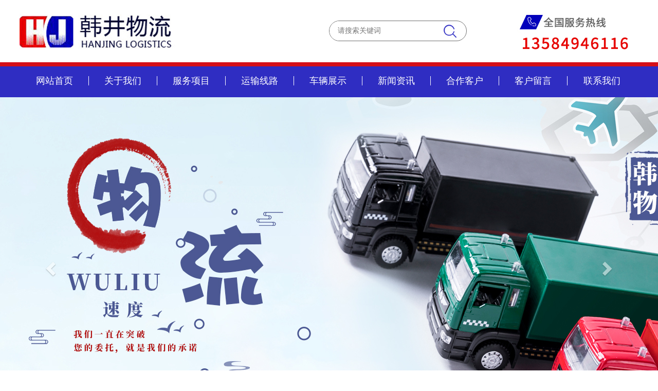

--- FILE ---
content_type: text/html; Charset=utf-8
request_url: http://szhjwl.com/proshow_2.html
body_size: 7266
content:
<!DOCTYPE html>
<html lang="en">
<head>
	<meta charset="UTF-8">
<meta name="Keywords" content="苏州韩井物流有限公司" />
<meta name="Description" content="苏州韩井物流有限公司" />
<title>苏州韩井物流有限公司</title>
 <link href="Images/Sdcms.Css" rel="stylesheet" type="text/css" />
      <script src="Js/Jquery.js" type="text/javascript"></script>
       <script>
        $(function(){
            $(".p14-left-nav-1-nav-one").hover(function(){
                $(this).find(".moreProduct").stop(true, true).slideDown();
            }, function(){
                $(this).find(".moreProduct").stop(true, true).slideUp();
            })
        })
    </script>
      
        <script>
(function(){
    var bp = document.createElement('script');
    var curProtocol = window.location.protocol.split(':')[0];
    if (curProtocol === 'https') {
        bp.src = 'https://zz.bdstatic.com/linksubmit/push.js';
    }
    else {
        bp.src = 'http://push.zhanzhang.baidu.com/push.js';
    }
    var s = document.getElementsByTagName("script")[0];
    s.parentNode.insertBefore(bp, s);
})();
</script>
    <link rel="stylesheet" type="text/css" href="lib/css/animate.css">
  	<link rel="stylesheet" type="text/css" href="lib/css/bootstrap.min.css">
  	<link rel="stylesheet" type="text/css" href="lib/css/font-awesome.min.css">
  	<link rel="stylesheet" type="text/css" href="css/index.css">
    <link rel="stylesheet" type="text/css" href="css/swiper.css">
</head>
<body>



<div class="tops">

    <div class="topsright">
          <form action="product.asp" method="get">
            <input type="text" name="key" placeholder="请搜索关键词" onFocus="this.value=''" onBlur="if(!value){value=defaultValue;}">
            <button></button>
        </form>
        
       
    </div>

</div>
    


<div class="top1">
    <div class="nav">
          <ul class="navs">
            <li><a href="index.html">网站首页</a>
               
            </li>
            <li><a href="about.html">关于我们</a>
             <div class="more">
                     
                <a href="about_2.html" title="公司简介">公司简介</a>
                
                <a href="about_45.html" title="执业资质">执业资质</a>
                
                </div></li>
            <li><a href="fw.html">服务项目</a>
             <div class="more">
                   
               <a href="fw_30.html" title="物流企业的含义与法律特征">物流企业的含义与法律特征</a>
                
               <a href="fw_32.html" title="公路运输">公路运输</a>
                
               <a href="fw_33.html" title="大件运输">大件运输</a>
                
               <a href="fw_34.html" title="货物仓储">货物仓储</a>
                
               <a href="fw_35.html" title="冷藏业务">冷藏业务</a>
                
               <a href="fw_36.html" title="危险品运输业务">危险品运输业务</a>
                
               <a href="fw_37.html" title="内陆沿海集装箱车辆运输业务">内陆沿海集装箱车辆运输业务</a>
                
               <a href="fw_38.html" title="专线业务">专线业务</a>
                
                </div></li>
            <li><a href="job.html">运输线路</a>
             <div class="more">
                   
                <a href="job_21.html" title="运输线路">运输线路</a>
                
                </div></li>
            <li><a href="product.html">车辆展示</a>
             <div class="more">
                  
             <a href="product-1.html" title="集装箱车">集装箱车</a>
                
             <a href="product-2.html" title="冷藏车">冷藏车</a>
                
             <a href="product-3.html" title="大件车">大件车</a>
                
             <a href="product-4.html" title="危险品车">危险品车</a>
                
             <a href="product-5.html" title="半挂车">半挂车</a>
                
             <a href="product-6.html" title="箱车">箱车</a>
                
             <a href="product-7.html" title="高栏车">高栏车</a>
                
             <a href="product-8.html" title="平板车">平板车</a>
                
                </div></li>
            <li><a href="news.html">新闻资讯</a>
             <div class="more">
                         
                <a href="News-1.html" title="专线资讯">专线资讯</a>
                
                </div></li>
            <li><a href="honor.html">合作客户</a></li>
            <li><a href="FeedBack.html">客户留言</a></li>
            <li><a href="contact.html">联系我们</a></li>
            
            
      

          </ul>

          <div class="clear"></div>
    </div>

    
</div>


        <!-- 轮播 -->
    <div id="myCarousel" class="carousel slide">


      <!-- 轮播（Carousel）指标 -->
<!--       <ol class="carousel-indicators carousel1">
      </ol> -->

      <!-- 轮播（Carousel）项目 -->
      <div class="carousel-inner">
      
           
				   <div class="item" style="background: url(image/images/2_02.jpg)center 0 no-repeat; height: 654px;">
        </div>
                  
				   <div class="item" style="background: url(/UpLoad/202006/2020062459858005.jpg)center 0 no-repeat; height: 654px;">
        </div>
                  
				   <div class="item" style="background: url(/UpLoad/202006/2020062461770337.jpg)center 0 no-repeat; height: 654px;">
        </div>
                   
                  
                  
       
                  
      
      </div>
      <!-- 轮播（Carousel）导航 -->
      <a style="background: none;" class="carousel-control left" href="#myCarousel" data-slide="prev"><span class="glyphicon glyphicon-chevron-left" aria-hidden="true"></span></a>
      <a style="background: none;" class="carousel-control right" href="#myCarousel" data-slide="next"><span class="glyphicon glyphicon-chevron-right" aria-hidden="true"></span></a>
    </div>






    <div class="blk-main">
        <div class="blk plc"> 
         <!-- HTML --> 
         <div class="p12-curmbs-1"> 
          <b> 您的位置: </b> 
          <a href="index.html"> 首页 </a> 
          <span> &gt; </span> 
           
           <i class=""> <a href="product-1.html">  集装箱车 </a> <span> &gt; </span> </i> 
           
          
           
         </div> 
          
          
        </div>

        <div class="clear"></div>

 <div class="clear"></div>


        <div class="blk-xs fl">
            <div class="p14-left-nav-1 blk">
                <div class="p14-left-nav-1-tit"> 
                  <h3> 车辆展示</h3> 
                </div>

                <div class="p14-left-nav-1-nav" navcrumbs>
                 
                
                
                    <div class="p14-left-nav-1-nav-one">
                        <h3><a title="集装箱车" href="product-1.html">集装箱车</a></h3>

                        <dl class="moreProduct">
                          
                        </dl>
                    </div>

                   	
                
                
                    <div class="p14-left-nav-1-nav-one">
                        <h3><a title="冷藏车" href="product-2.html">冷藏车</a></h3>

                        <dl class="moreProduct">
                          
                        </dl>
                    </div>

                   	
                
                
                    <div class="p14-left-nav-1-nav-one">
                        <h3><a title="大件车" href="product-3.html">大件车</a></h3>

                        <dl class="moreProduct">
                          
                        </dl>
                    </div>

                   	
                
                
                    <div class="p14-left-nav-1-nav-one">
                        <h3><a title="危险品车" href="product-4.html">危险品车</a></h3>

                        <dl class="moreProduct">
                          
                        </dl>
                    </div>

                   	
                
                
                    <div class="p14-left-nav-1-nav-one">
                        <h3><a title="半挂车" href="product-5.html">半挂车</a></h3>

                        <dl class="moreProduct">
                          
                        </dl>
                    </div>

                   	
                
                
                    <div class="p14-left-nav-1-nav-one">
                        <h3><a title="箱车" href="product-6.html">箱车</a></h3>

                        <dl class="moreProduct">
                          
                        </dl>
                    </div>

                   	
                
                
                    <div class="p14-left-nav-1-nav-one">
                        <h3><a title="高栏车" href="product-7.html">高栏车</a></h3>

                        <dl class="moreProduct">
                          
                        </dl>
                    </div>

                   	
                
                
                    <div class="p14-left-nav-1-nav-one">
                        <h3><a title="平板车" href="product-8.html">平板车</a></h3>

                        <dl class="moreProduct">
                          
                        </dl>
                    </div>

                   	



                </div>


                <div class="clear"></div>
            </div>


            <div class="cbgg-01 blk"> 
             <div class="tit">
         联系我们
              <i>Contact Us</i> 
             </div> 
             <div class="leftlx"> 
              <div class="dianh"> 
               <div class="dianhua">
                <div style="font-size:14px;line-height:25px;"><strong></strong><div style="color: rgb(51, 51, 51); font-family: " microsoft="" yahei="" tahoma="" verdana="" simsun="" font-size:="" 14px=""><strong></strong></div><p><strong></strong></p>苏州韩井物流有限公司<br />地址：苏州人民路与阳澄湖西路<br />　　　交叉口智海商务广场504<br />地址：苏州市金筑街588号<br />　　　（信息交易大楼B255室）<br />经理：刘光鑫<br />　　　0512-65806390<br />传真：0512-65861411<br />手机：15995406460<br />邮箱：lgx@sz-lcwl.com<br />投诉电话<br />联系人：连金财（总经理）<br />手 机：13584946116<br />电 话：0512-69223718&nbsp; &nbsp;&nbsp;<br />传 真：0512-65861411<br />邮 箱：lpk@sz-lcwl.com</div>
              </div> 
             </div> 
              
            </div>

        </div>

</div>


        <div class="blk-sm fr">
            
            <div class="detail">
                <div class="detailLeft">
                    <div class="magnifier" id="magnifier1">
                      <div class="magnifier-container">
                        <div class="images-cover"></div>
                        <!-- 当前图片显示容器 -->
                        <div class="move-view"></div>
                        <!-- 跟随鼠标移动的盒子 -->
                      </div>
                      <div class="magnifier-assembly">
                        <div class="magnifier-btn">
                          <span class="magnifier-btn-left">&lt;</span>
                          <span class="magnifier-btn-right">&gt;</span>
                        </div>
                        <!-- 按钮组 -->
                        <div class="magnifier-line">
                          <ul class="clearfix animation03">
                            
										 <li>
                              <div class="small-img">
                                <img src="/UpLoad/202006/2020061637594741.jpg" />
                              </div>
                            </li>
                                        
          
                            
                          </ul>
                        </div>
                        <!-- 缩略图 -->
                      </div>
                      <div class="magnifier-view"></div>
                      <!-- 经过放大的图片显示容器 -->
                    </div>
                </div>



                <div class="detailRight">
                    <h1>集装箱车</h1>
                    <div class="p1-pro-showcase-1-txt-t1">
                   
                    </div>


                </div>

            </div> 



            <div class="p14-prodcontent-1 blk">
                <h4 class="proh4tit">
                 车辆参数<i>/ Product parameter</i> 
                </h4>

                <div>
                  <img src="/UpLoad/202006/2020061637601365.jpg" alt="" />
                </div>


            </div><div class="news_pre">上一个：<a href="proshow_1.html" title="集装箱车">集装箱车</a>
			
            </div>
            <div>下一个：<a href="proshow_3.html" title="集装箱车">集装箱车</a>
			
            </div>











        </div>










    </div>




 <div class="bottom">
        <div class="bottoms">
            <div class="bottomsLeft">
                <div>
                    <span>苏州韩井物流有限公司</span>
                    <i></i>
                  <a href="index.html">网站首页</a>
                    <a href="about.html">关于我们</a>
                    <a href="product.html">车辆展示</a>
                    <a href="fw.html">服务项目</a>
                    <a href="job.html">运输路线</a>
                    <a href="news.html">新闻资讯</a>
                    <a href="FeedBack.html">客户留言</a>
                </div>

                <div>
                    <span>服务项目</span>
                    <i></i>
                    
                <a href="fw_30.html" title="物流企业的含义与法律特征">物流企业的含…</a>
                
                <a href="fw_32.html" title="公路运输">公路运输</a>
                
                <a href="fw_33.html" title="大件运输">大件运输</a>
                
                <a href="fw_34.html" title="货物仓储">货物仓储</a>
                
                <a href="fw_35.html" title="冷藏业务">冷藏业务</a>
                
                <a href="fw_36.html" title="危险品运输业务">危险品运输业…</a>
                
                <a href="fw_37.html" title="内陆沿海集装箱车辆运输业务">内陆沿海集装…</a>
                
                <a href="fw_38.html" title="专线业务">专线业务</a>
                
                </div>

            </div>



	
            <div class="bottomsCenter">
                <label><img src="image/7.png">0512-65806390</label>
                <div>
                    客服经理：刘光鑫 <br>
                    电话：0512-65861411 <br>
                    手机：15995406460， <br>
                    邮箱：lgx@sz-lcwl.com
                </div>
            </div>

            <div class="bottomsRight">
                <img src="image/8.png">
            </div>

        </div>
    </div>


    <div class="allbottom">
        版权所有：苏州韩井物流有限公司
            <a href="https://beian.miit.gov.cn" target="_blank">备案号：苏ICP备13027379号-1</a>
           <a href="http://www.jssdw.com/" target="_blank">技术支持：仕德伟科技</a>  <a href="https://beian.mps.gov.cn/#/query/webSearch?code=32050802012099"  rel="noreferrer" target="_blank"><img src="/11.jpg" alt=""> 苏公网安备32050802012099号</a>
    </div>







	<script type="text/javascript" src="lib/js/jquery.SuperSlide.2.1.1.js"></script>
	<script type="text/javascript" src="lib/js/bootstrap.min.js"></script>
  
    <script type="text/javascript" src="js/my.js"></script>

  <script type="text/javascript" src="js/swiper.js"></script>
<script src="js/wow.js"></script>
<script>
if (!(/msie [6|7|8|9]/i.test(navigator.userAgent))){
  new WOW().init();
};
</script>
<script type="text/javascript">
    $(".homeproLefts span").addClass("menu_head");
    $(".homeproLefts div").addClass("menu_body");
</script>

<script type="text/javascript">
$(document).ready(function(){

    $(".homeproLefts .menu_body:eq(0)").show();
    $(".homeproLefts span.menu_head").click(function(){
        $(this).addClass("current").next("div.menu_body").slideToggle(300).siblings("div.menu_body").slideUp("slow");
        $(this).siblings().removeClass("current");
    });
    
    // $("#secondpane .menu_body:eq(0)").show();
    // $("#secondpane h3.menu_head").mouseover(function(){
    //     $(this).addClass("current").next("div.menu_body").slideDown(500).siblings("div.menu_body").slideUp("slow");
    //     $(this).siblings().removeClass("current");
    // });
    
});
</script>
  <script>
        $(function(){
            $(".navs li").hover(function(){
                $(this).find(".more").stop(true, true).slideDown();
            }, function(){
                $(this).find(".more").stop(true, true).slideUp();
            })
        })
    </script>

<script>
$(function() {
  // 悬浮窗口
  $(".yb_conct").hover(function() {
    $(".yb_conct").css("right", "5px");
    $(".yb_bar .yb_ercode").css('height', '200px');
  }, function() {
    $(".yb_conct").css("right", "-127px");
    $(".yb_bar .yb_ercode").css('height', '53px');
  });
  // 返回顶部
  $(".yb_top").click(function() {
    $("html,body").animate({
      'scrollTop': '0px'
    }, 300)
  });
});
</script>

    <script type="text/javascript">
      $(".gtba span").click(function(){
        _index = $(".gtba span").index(this)
        $(".gtba span").removeClass("cur").eq(_index).addClass("cur")
        $("#gdom div.gitem").hide().eq(_index).show();
      })
    </script>




<script type="text/javascript">
    /* 使用js分组，每6个li放到一个ul里面 */
jQuery(".wuliuindex_ds a").each(function(i){ jQuery(".wuliuindex_ds a").slice(i*2,i*2+2).wrapAll("<div></div>");});


</script>

<script>
    jQuery(".wuliuindex_d").slide({
        mainCell: ".wuliuindex_ds",
        effect: "leftMarquee",
        interTime:20,
        autoPlay: true,
        vis:4
      });
    </script>



<script type="text/javascript">



/* 外层tab切换 */
// jQuery(".index_b").slide({titCell:".index_bnav span",mainCell:".index_btext"});

/* 内层图片无缝滚动 */
jQuery(".index_bss a").each(function(i){ jQuery(".index_bss a").slice(i*2,i*2+2).wrapAll("<div></div>");});

jQuery(".index_b .index_bbox").slide({ mainCell:".index_bss",vis:4,effect:"leftMarquee",interTime:20,autoPlay:true,trigger:"click"});



//     jQuery(".index_b").slide({titCell:".index_bnav span",mainCell:".index_btext"});

//     /* 使用js分组，每6个li放到一个ul里面 */
// jQuery(".index_bss a").each(function(i){ jQuery(".index_bss a").slice(i*2,i*2+2).wrapAll("<div></div>");});

//         jQuery(".index_b .index_bbox").slide({
//         mainCell: ".index_bss",
//         effect: "leftMarquee",
//         interTime:20,
//         autoPlay: true,
//         vis:4
//       });




</script>





<script type="text/javascript">




    jQuery(".index_d").slide({titCell:".index_dnav a",mainCell:".index_dtext"});





</script>









<script>
    jQuery(".allhome_as").slide({
        mainCell: ".allhome_ass",
        effect: "leftMarquee",
        interTime:20,
        autoPlay: true,
        vis:4
      });
    </script>

<script type="text/javascript">
    /* 使用js分组，每6个li放到一个ul里面 */
jQuery(".home_dss a").each(function(i){ jQuery(".home_dss a").slice(i*2,i*2+2).wrapAll("<div></div>");});


</script>

<script>
    jQuery(".wuliuindex_a").slide({
        mainCell: ".wuliuindex_as",
        effect: "leftMarquee",
        interTime:20,
        autoPlay: true,
        vis:4
      });
    </script>

    <script>
    var swiper = new Swiper('.swiperindexpro', {
        spaceBetween: 0,
        loop:1,
        slidesPerView: 3,
        autoplay: 2000,
    });
    </script>





<script type="text/javascript">
     $(".ProTxt .TabBox").find("li:first").addClass("on");
     $(".ProTxt .ContBox").find(".Box:first").show();
     $(".ProTxt .TabBox").find("li").each(function(i,item){
           $(this).click(function(){
            $(this).addClass("on");
             $(this).siblings().removeClass("on");
             Boxshow(i);
           });
       });
      function Boxshow(i){
         $(".ProTxt .ContBox").find(".Box").hide();
         $(".ProTxt .ContBox").find(".Box").eq(i).show();
      }
</script>












<script>
$(function() {
    $('#close_im').bind('click', function() {
        $('#main-im').css("height", "0");
        $('#im_main').hide();
        $('#open_im').show();
    });
    $('#open_im').bind('click', function(e) {
        $('#main-im').css("height", "272");
        $('#im_main').show();
        $(this).hide();
    });
    $('.go-top').bind('click', function() {
        $(window).scrollTop(0);
    });
    $(".weixing-container").bind('mouseenter', function() {
        $('.weixing-show').show();
    })
    $(".weixing-container").bind('mouseleave', function() {
        $('.weixing-show').hide();
    });
});
</script>
</body>
</html> <script type="text/javascript" src="js/magnifier.js"></script>  <script>
$(function() {
    $('#close_im').bind('click', function() {
        $('#main-im').css("height", "0");
        $('#im_main').hide();
        $('#open_im').show();
    });
    $('#open_im').bind('click', function(e) {
        $('#main-im').css("height", "272");
        $('#im_main').show();
        $(this).hide();
    });
    $('.go-top').bind('click', function() {
        $(window).scrollTop(0);
    });
    $(".weixing-container").bind('mouseenter', function() {
        $('.weixing-show').show();
    })
    $(".weixing-container").bind('mouseleave', function() {
        $('.weixing-show').hide();
    });
});
</script>
  <script>
        $(function(){
            $(".p14-left-nav-1-nav-one").hover(function(){
                $(this).find(".moreProduct").stop(true, true).slideDown();
            }, function(){
                $(this).find(".moreProduct").stop(true, true).slideUp();
            })
        })
    </script>


    <script type="text/javascript">
      $(".gtba span").click(function(){
        _index = $(".gtba span").index(this)
        $(".gtba span").removeClass("cur").eq(_index).addClass("cur")
        $("#gdom div.gitem").hide().eq(_index).show();
      })
    </script>


  <script>
        $(function(){
            $(".productone li").hover(function(){
                $(this).find(".moreProduct").stop(true, true).slideDown();
            }, function(){
                $(this).find(".moreProduct").stop(true, true).slideUp();
            })
        })
    </script>

  <script type="text/javascript">
  $(function() {
    
    var magnifierConfig = {
      magnifier : "#magnifier1",//最外层的大容器
      width : 372,//承载容器宽
      height : 279,//承载容器高
      moveWidth : null,//如果设置了移动盒子的宽度，则不计算缩放比例
      zoom : 2//缩放比例
    };

    var _magnifier = magnifier(magnifierConfig);

    /*magnifier的内置函数调用*/
    /*
      //设置magnifier函数的index属性
      _magnifier.setIndex(1);

      //重新载入主图,根据magnifier函数的index属性
      _magnifier.eqImg();
    */
  });
  </script>

--- FILE ---
content_type: text/css
request_url: http://szhjwl.com/css/index.css
body_size: 6551
content:
* {
    margin:0;
    padding:0;
}
a {
    text-decoration:none;
}
a:hover {
    text-decoration:none;
    color:#333;
}
body {
    font-family:"微软雅黑";
    min-width:1200px;
}
ul {
    list-style:none;
}
.tops{
    width: 1205px;
    margin: auto;
    background: url(../image/images/1_02.jpg)center 0 no-repeat;
    height: 121px;
    display: block;
    overflow: hidden;
}

.topsright{
    width: 268px;
    height: 40px;
    overflow: hidden;
    border-radius: 30px;
    border: 1px solid #707070;
    margin-left: 602px;
    margin-top: 40px;
}


.topsright input{
    width: 212px;
    height: 38px;
    padding-left: 16px;
    border: 0;
    outline: none;
    float: left;
}
.topsright button{
    width: 25px;
    height: 25px;
    background: url(../image/1.png)center 0 no-repeat;
    border: 0;
    outline: none;
    float: left;
    margin-top: 7px;
    margin-left: 10px;
}






.top1 {
    width:100%;
    background: #2f2dc2;
    border-top: 8px solid #d40f18;
}
.nav {
    width:1200px;
    margin:auto;
}
.nav>ul {
    margin-bottom:0;
    font-size:0;
}
.nav>ul>li {
    display: inline-block;
    position: relative;
    transition: all 0.3s;
    height: 60px;
    width: 133px;
    background: none;
}
.nav>ul>li>a {
    display: block;
    text-align: center;
    color: #fff;
    font-size: 18px;
    overflow: hidden;
    transition: all 0.3s;
    border-right: 1px solid #fff;
    line-height: 100%;
    margin-top: 19px;
}
.nav>ul>li>a span{
    display: block;
    font-size: 12px;
    color: #8D8D8C;
    margin-top: 3px;
}


.nav>ul>li:nth-child(1)>a {
    border-left:0;
}
.nav>ul>li:last-child>a {
    border-right:0;
}
.nav>ul>li:hover {
    background: #d40f18;
}
.nav>ul>li:hover>a {
    border-right: 1px solid #d40f18;
    color:#fff;
}
.nav>ul>li:hover>a span{
    color: #fff;
}
.clear {
    clear:both;
}
.more {
    position:absolute;
    left:0;
    top:60px;
    width:100%;
    z-index:999;
    background:#fff;
    display:none;
}
.more a {
    display:block;
    height:44px;
    overflow:hidden;
    line-height:44px;
    color:#808080;
    border:1px solid #dcdcdc;
    margin-bottom:-1px;
    text-align:center;
    font-size:14px;
    transition:all 0.3s linear 0s;
}



.home_a{
    width: 1200px;
    position: relative;
    margin: 0 auto;
    background: #fff;
    box-shadow: 0 0 13px #ccc;
    overflow: hidden;
    padding: 10px 0;
    margin-bottom: 54px;
    margin-top: -45px;
}

.home_aLeft{
    float: left;
    width: 448px;
    border-right: 1px solid #999999;
    overflow: hidden;
    padding: 37px 46px;
    height: 142px;
}

.home_aLeft label{
    font-size: 30px;
    color: #333333;
    border-bottom: 1px solid #ccc;
    padding-bottom: 5px;display: block;
}
.home_aLeft span{
    font-size: 18px;
    color: #120fb8;
}




.home_aCenter{
    float: left;
    width: 370px;
    overflow: hidden;
    text-align: center;
    padding-top: 37px;
}

.home_aCenter label{
    font-size: 30px;
    width: 179px;
    color: #333333;
    border-bottom: 1px solid #ccc;
    padding-bottom: 5px;
}
.home_aCenter span{
    font-size: 18px;
    color: #120fb8;
    display: block;
}



.home_aRight{
    position: absolute;
    right: 0;
    top: 0;
    width: 385px;
    color: #fff;
    height: 100%;
    background: #de201e;
    padding-top: 34px;
    padding-left: 23px;
}
.home_aRight div{
    font-size: 30px;
    margin-bottom: 17px;
}
.home_aRight img{

}




.wuliuindex_aTop{
    text-align: center;
    margin-bottom: 45px;
}
.wuliuindex_aTop div{

}
.wuliuindex_aTop div span{
    font-size: 42px;
    color: #e60402;
}
.wuliuindex_aTop div i{
    color: #0000ff;
    font-style: normal;
    font-size: 30px;
    position: relative;
    top: 10px;
    margin: 0 10px;
}
.wuliuindex_aTop div label{
    font-size: 36px;
    color: #333333;
}
.wuliuindex_aTop p{
    font-size: 26px;
    color: #221515;
    margin: 0;
    margin-top: 5px;   
}


.wuliuindex_a{
    width: 1200px;
    margin: 0 auto;
    margin-bottom: 24px;
}

.wuliuindex_as{
    display: flex;
    flex-wrap: wrap;
}

.wuliuindex_as a{
    width: 277px;
    height: 196px;
    overflow: hidden;
    margin-left: 23px;
    box-shadow: 0 0 13px #ccc;
    margin-top: 4px;
}
.wuliuindex_as a img{
    transition: all 0.3s;
    width: 100%;
    height: 100%;
}
.wuliuindex_as a:hover img{
    transform: scale(1.1);
}

.wuliuindex_anav{
    width: 1200px;
    margin: 0 auto;
    overflow: hidden;
    margin-bottom: 96px;
}

.wuliuindex_anav a{
    display: block;
    float: left;
    background: #de201e;
    color: #fff;
    padding: 14px 0;
    font-size: 20px;
    margin-right: 18px;
    width: 185px;
    text-align: center;
    transition: all 0.3s;
}
.wuliuindex_anav a:last-child{
    margin-right: 0;
}

.wuliuindex_anav a:hover{
    background: #2f2dc2;
    color: #fff;
}

.wuliuindex_b{
    width: 1211px;
    margin: 0 auto;
    height: 1137px;
    background: url(../image/images/4_03.jpg)center 0 no-repeat;
    overflow: hidden;
}

.wuliuindex_b_a{
    margin-left: 633px;
    margin-top: 47px;
    overflow: hidden;
}
.wuliuindex_b_a label{
    font-size: 30px;
    color: #2f2dc2;
    margin-left: 60px;
    margin-bottom: 0;
}
.wuliuindex_b_a div{
font-size: 22px;
    color: #333333;
    margin-left: 60px;
    margin-bottom: 24px;
}
.wuliuindex_b_a p{
color: #666;
    margin: 0;
    line-height: 28px;
}






.wuliuindex_b_b{
margin-left: 54px;
    margin-top: 143px;
    overflow: hidden;
}
.wuliuindex_b_b label{
    font-size: 30px;
    color: #2f2dc2;
    margin-left: 60px;
    margin-bottom: 0;
}
.wuliuindex_b_b div{
font-size: 22px;
    color: #333333;
    margin-left: 60px;
    margin-bottom: 24px;
}
.wuliuindex_b_b p{
color: #666;
    margin: 0;
    line-height: 28px;
}




.wuliuindex_b_c{
    margin-left: 633px;
    margin-top: 160px;
    overflow: hidden;
}
.wuliuindex_b_c label{
    font-size: 30px;
    color: #2f2dc2;
    margin-left: 60px;
    margin-bottom: 0;
}
.wuliuindex_b_c div{
font-size: 22px;
    color: #333333;
    margin-left: 60px;
    margin-bottom: 24px;
}
.wuliuindex_b_c p{
color: #666;
    margin: 0;
    line-height: 28px;
}


.wuliuindex_c{
    width: 100%;
    min-height: 450px;
    background: url(../image/2.png)center 0 no-repeat;
    overflow: hidden;
}


.wuliuindex_cTop{
    text-align: center;
    margin: 63px 0;
}
.wuliuindex_cTop div{

}
.wuliuindex_cTop div span{
    font-size: 42px;
    color: #fff;
}
.wuliuindex_cTop div i{
    color: #0000ff;
    font-style: normal;
    font-size: 30px;
    position: relative;
    top: 10px;
    margin: 0 10px;
}
.wuliuindex_cTop div label{
    font-size: 36px;
    color: #fff;
}
.wuliuindex_cTop p{
    font-size: 26px;
    color: #fff;
    margin: 0;
    margin-top: 5px;   
}


.wuliuindex_cs{
    width: 1200px;
    margin: 0 auto;
    overflow: hidden;
    margin-bottom: 130px;
    background: #fff;
}

.wuliuindex_csLeft{
    float: left;
}

.wuliuindex_csRight{
    float: right;
    width: 560px;
    margin-right: 55px;
}
.wuliuindex_csRight label{
    font-size: 20px;
    margin-top: 39px;
    margin-bottom: 20px;
}
.wuliuindex_csRight div{
    line-height: 29px;
    font-size: 16px;
}
.wuliuindex_csRight a{
    width: 163px;
    height: 44px;
    color: #0c54c9;
    border: 1px solid #0c54c9;
    display: block;
    border-radius: 30px;
    line-height: 41px;
    font-size: 20px;
    text-align: center;
    transition: all 0.3s;
    margin-top: 30px;
}

.wuliuindex_csRight a:hover{
    background: #0c54c9;
    color: #fff;
}



.wuliuindex_d{
    width: 1200px;
    margin: 0 auto;
    overflow: hidden;
    margin-bottom: 120px;
}

.wuliuindex_ds{
    display: flex;
    flex-wrap: wrap;
    overflow: hidden;
}

.wuliuindex_ds a{
width: 292px;
    height: 165px;
    display: block;
    overflow: hidden;
    border: 1px solid #6f6f6f;
    margin-left: 8px;
    margin-bottom: 8px;
}
.wuliuindex_ds a img{
    width: 100%;
    height: 100%;
    transition: all 0.3s;
}
.wuliuindex_ds div{

}

.wuliuindex_ds a:hover img{
    transform: scale(1.1);
}



.wuliuindex_e{
    width: 1200px;
    margin: 0 auto;
    overflow: hidden;
    margin-bottom: 88px;
}

.wuliuindex_eLeft{
    float: left;
    width: 542px;
    overflow: hidden;
}
.wuliuindex_eLeft>img{
    width: 100%;
}
.wuliuindex_eLeft a{
    display: block;
    overflow: hidden;
    margin-top: 20px;
    border-bottom: 1px dashed #ccc;
    padding-bottom: 10px;
}
.wuliuindex_eLeft a .newLeft{
    float: left;
    width: 186px;
    height: 85px;
    overflow: hidden;

}
.wuliuindex_eLeft a .newLeft img{
    width: 100%;
    height: 100%;
    transition: all 0.3s;
}
.wuliuindex_eLeft a .newRight{
width: 323px;
    float: right;
    overflow: hidden;
}

.wuliuindex_eLeft a .newRight div{
    color: #142d65;
}


.wuliuindex_eLeft a .newRight p{
    margin: 0;
    font-size: 12px;
    color: #666666;
    line-height: 21px;
    margin-top: 2px;
}

.wuliuindex_eLeft a:hover .newLeft img{
    transform: scale(1.1);
}



.wuliuindex_eRight{
    float: right;
    width: 538px;
    overflow: hidden;
}
.wuliuindex_eRight a:last-child{
    border: 0;
}
.wuliuindex_eRight a{
    display: block;
    overflow: hidden;
    border-bottom: 1px dashed #ccc;
    padding-bottom: 16px;
    margin-bottom: 27px;
}
.wuliuindex_eRight .wiiLeft{
    float: left;
    width: 83px;
    text-align: center;
    font-family: Arial;
    color: #fff;
}
.wuliuindex_eRight .wiiLeft div{
    width: 100%;
    height: 59px;
    line-height: 59px;
    font-size: 40px;
    color: #fff;
    background: #f1354c;
}
.wuliuindex_eRight .wiiLeft p{
    height: 33px;
    margin: 0;
    line-height: 33px;
    font-size: 15px;
    background: #d80c25;
}


.wuliuindex_eRight .wiiRight{
    width: 404px;
    overflow: hidden;
    float: right;
}
.wuliuindex_eRight .wiiRight div{
    font-size: 18px;
    color: #142d65;
}
.wuliuindex_eRight .wiiRight p{
    color: #666666;
    font-size: 12px;
    margin: 0;
    line-height: 18px;
    margin-top: 7px;
}

.bottom{
    width: 100%;
    background: #2c2929;
    overflow: hidden;
    padding: 60px 0;
}

.bottoms{
    width: 1200px;
    margin: 0 auto;
    overflow: hidden;
}

.bottomsLeft{
    float: left;
    width: 465px;
    min-height: 221px;
    border-right: 1px solid #767676;
    overflow: hidden;
    margin-right: 111px;
}
.bottomsLeft div{
    color: #d7d7d7;
    float: left;
    margin-right: 96px;
}
.bottomsLeft span{
    display: block;
    font-size: 16px;
}
.bottomsLeft i{
    display: block;
    height: 2px;
    width: 70px;
    background: #fff;
    margin-top: 14px;
    margin-bottom: 22px;
}
.bottomsLeft a{
    display: block;
    color: #d7d7d7;
    margin-bottom: 7px;
}

.bottomsCenter{
    float: left;
    min-height: 221px;
    border-right: 1px solid #767676;
    width: 360px;
    overflow: hidden;
    color: #fff;
}

.bottomsCenter label{
    font-family: Britannic Bold;
    font-size: 30px;
}
.bottomsCenter label img{
    margin-right: 6px;
    position: relative;
    top: -3px;
}
.bottomsCenter div{
    color: #d7d7d7;
    padding-left: 45px;
    line-height: 28px;
}



.bottomsRight{
    float: right;
}



.allbottom{
    line-height: 73px;
    background: #1c1b1b;
    color: #d7d7d7;
    text-align: center;
}
.allbottom a{
    color: #d7d7d7;
}





















/*.yb_conct {
    position:fixed;
    z-index:9999999;
    top:200px;
    right:-127px;
    cursor:pointer;
    transition:all .3s ease;
}
.yb_bar ul li {
    width:180px;
    height:53px;
    font:16px/53px 'Microsoft YaHei';
    color:#fff;
    text-indent:54px;
    margin-bottom:3px;
    border-radius:3px;
    transition:all .5s ease;
    overflow:hidden;
}
.yb_bar .yb_top {
    background:#055eb7 url('../image/fixCont.png') no-repeat 0 0;
}
.yb_bar .yb_phone {
    background:#055eb7 url('../image/fixCont.png') no-repeat 0 -57px;
}
.yb_bar .yb_QQ {
    text-indent:0;
    background:#055eb7 url('../image/fixCont.png') no-repeat 0 -113px;
}
.yb_bar .yb_ercode {
    background:#055eb7 url('../image/fixCont.png') no-repeat 0 -169px;
}
.hd_qr {
    padding:0 29px 25px 29px;
    width:183px;
}
.yb_QQ a {
    display:block;
    text-indent:54px;
    width:100%;
    height:100%;
    color:#fff;
}*/
.blk-main {
    width:1200px;
    margin:0 auto;
    overflow:hidden;
    margin-bottom: 20px;
}
.p12-curmbs-1 {
    font-size:14px;
    border-bottom:1px dashed #dcdcdc;
}
.p12-curmbs-1 b {
    border-left:10px solid #0c54c9;
    font-weight:normal;
    padding-left:8px;
}
.p12-curmbs-1 span {
    font-family:宋体;
    height:46px;
    line-height:46px;
    padding:0px 5px;
}
.p12-curmbs-1 i {
    font-style:normal;
}
.p12-curmbs-1 a {
    color:#666;
}
.blk-xs {
    width:240px;
}
.blk {
    margin-bottom:20px;
}
.fl {
    float:left;
}
.p14-left-nav-1-tit {
    background:#0c54c9;
    height:75px;
}
.p14-left-nav-1-tit h3 {
    margin:0;
    height:75px;
    font-size:24px;
    font-weight:normal;
    line-height:75px;
    color:#fff;
    border-bottom:1px solid #fff;
    text-align:center;
}
.p14-left-nav-1-nav-one h3 {
    height:50px;
    line-height:50px;
    background:url(../image/p14-icon5.png) no-repeat right center #0c54c9;
    margin:0;
    margin-bottom:2px;
}
.p14-left-nav-1-nav-one h3.sidenavcur,.p14-left-nav-1-nav-one h3:hover {
    background:url(../image/p14-icon2.png) no-repeat right center #0c54c9;
}
.p14-left-nav-1-nav-one h3 a {
    display:block;
    font-size:18px;
    font-weight:normal;
    margin-right:40px;
    margin-left:38px;
    color:#fff;
}
.p14-left-nav-1-nav a {
    display:block;
    overflow:hidden;
    text-overflow:ellipsis;
    white-space:nowrap;
}
.p14-left-nav-1-nav dl {
    padding:2px 0 4px;
    margin-bottom:0;
}
.p14-left-nav-1-nav dt {
    height:50px;
    font-size:16px;
    line-height:50px;
    padding-left:54px;
    padding-right:40px;
    margin-bottom:1px;
    background:#ececec;
    position:relative;
}
.p14-left-nav-1-nav a {
    display:block;
    overflow:hidden;
    text-overflow:ellipsis;
    white-space:nowrap;
    color:#666;
    font-weight:400;
}
.p14-left-nav-1-nav dt:after {
    content:"";
    width:8px;
    height:8px;
    border:2px solid #b8b8b8;
    border-style:solid solid none none;
    position:absolute;
    top:50%;
    right:32px;
    margin-top:-4px;
    -webkit-transform:rotate(45deg);
    -moz-transform:rotate(45deg);
    -ms-transform:rotate(45deg);
    -o-transform:rotate(45deg);
    transform:rotate(45deg);
}
.p14-left-nav-1-nav dt.sidenavcur a,.p14-left-nav-1-nav dt:hover a {
    color:#0c54c9;
}
.p14-left-nav-1-nav dt.sidenavcur:after,.p14-left-nav-1-nav dt:hover:after {
    border-color:#0c54c9;
}
.p14-left-nav-1-nav-one>dl {
    display:none;
}
.cbgg-01 {
    border:1px solid #0c54c9;
    text-align:center;
    color:#000;
}
.cbgg-01 .tit {
    color:#fff;
    font-size:18px;
    background:#0c54c9;
    height:71px;
    padding-top:18px;
    text-align:center;
    overflow:hidden;
}
.cbgg-01 .tit i {
    color:#fff;
    display:block;
    font:12px Arial;
    text-align:center;
    font-size:14px;
    line-height:18px;
    text-transform:uppercase;
    font-style:normal;
}
.leftlx {
    text-align:left;
    font-family:"Microsoft Yahei","微软雅黑";
    font-size:14px;
    padding:10px;
    display:block;
    margin-bottom:20px;
}
.leftlx p {
    padding-top:10px;
    line-height:25px;
}
.leftlx .dianh .dianhua span {
    font-size:24px;
}
.leftlx a {
    color:#666;
}
.blk-sm {
    width:930px;
}
.fr {
    float:right;
}
.b {
    clear:both;
}
.leftnav-z1-tit {
    margin:0;
    height:50px;
    line-height:50px;
    border-bottom:1px solid #ebebeb;
    margin-bottom:15px;
    font-size:24px;
}
.leftnav-z1-tit span {
    display:inline-block;
    height:50px;
    border-bottom:1px solid #003e71;
    font-weight:600;
    color:#666;
}
.leftnav-z1-list {
    overflow:hidden;
}
.leftnav-z1-list dl {
    width:30.9%;
    border:1px solid #dedede;
    margin-bottom:15px;
    background:#fff;
    float:left;
    margin-right:2%;
    box-sizing:border-box;
}
.leftnav-z1-list dt {
    position:relative;
}
.leftnav-z1-list dt img {
    width:100%;
    display:block;
    height:214px;
}
.leftnav-z1-list dt p {
    position:absolute;
    width:100%;
    height:214px;
    top:0;
    left:0;
    background:rgba(0,0,0,0.3);
    padding:20px;
    display:block;
    margin:0;
    transform:scale(0);
    transition:0.3s linear;
}
.leftnav-z1-list dt p label {
    width:56px;
    height:56px;
    border-radius:50%;
    background:#b5a40f;
    display:table;
    text-align:center;
    padding:10px;
    position:absolute;
    top:50%;
    left:50%;
    transform:translate(-50%,-50%);
    margin:0;
}
.leftnav-z1-list dt p label i {
    color:#fff;
    display:block;
    border:1px solid #ddd;
    border-radius:50%;
    font-size:20px;
    width:100%;
    height:100%;
    line-height:33px;
}
.leftnav-z1-list dt a:hover p {
    transform:scale(1);
    transition:0.3s linear;
}
.leftnav-z1-list dd {
    padding:6px 20px 6px 20px;
}
.leftnav-z1-list dd h4 {
    margin:0;
    height:45px;
    text-align:center;
    font-weight:normal;
    font-size:18px;
    color:#154c64;
    line-height:45px;
}
.leftnav-z1-list dd h4 a {
    color:#666;
}
.leftnav-z1-list dl:hover {
    border-color:#0c54c9;
}
.small-img {
    display:flex;
    align-items:center;
    justify-content:center;
}
.clearfix:before,.clearfix:after {
    display:table;
    line-height:0;
    content:"";
}
.magnifier {
    width:500px;
    position:relative;
    float:left;
    margin-bottom:34px;
}
.magnifier-container {
    width:500px;
    height:500px;
    overflow:hidden;
    position:relative;
    border:1px solid #ddd;
}
.move-view {
    width:100px;
    height:100px;
    position:absolute;
    background-image:url('../image/move-box.png');
}
.images-cover {
    height:100%;
    width:100%;
    position:relative;
}
.images-cover img {
    position:absolute;
}
.magnifier-assembly {
    height:92px;
    overflow:hidden;
    position:relative;
    padding-left:30px;
    padding-right:30px;
}
.magnifier-btn {
    position:absolute;
    font-family:"宋体";
    width:100%;
    top:50%;
    left:0;
    margin-top:-40px;
}
.magnifier-btn span {
    line-height:80px;
    height:80px;
    width:20px;
    background-color:#6e6e6e;
    color:#fff;
    display:block;
    z-index:9998;
    text-align:center;
    font-size:20px;
    cursor:pointer;
    border-radius:3px;
}
.magnifier-btn .magnifier-btn-left {
    float:left;
}
.magnifier-btn .magnifier-btn-right {
    float:right;
}
.magnifier-line {
    position:relative;
    overflow:hidden;
    height:92px;
}
.magnifier-line ul {
    display:block;
    font-size:0;
    width:10000%;
    position:absolute;
    left:0;
    z-index:9997;
}
.magnifier-line li {
    float:left;
    width:100px;
    cursor:pointer;
}
.magnifier-line ul > .active .small-img {
    border-color:#bbb;
}
.small-img {
    height:78px;
    padding:1px;
    margin:5px;
    overflow:hidden;
    border:1px solid #ddd;
    text-align:center;
}
.small-img img {
    max-width:100%;
    max-height:100%;
}
.magnifier-view {
    width:100%;
    height:100%;
    position:absolute;
    right:-105%;
    top:0;
    z-index:9999;
    background-color:#fff;
    display:none;
    overflow:hidden;
}
.magnifier-view img {
    display:block;
}
.animation03 {
    transition:all 0.3s ease-in 0.1s;
    -ms-transition:all 0.3s ease-in 0.1s;
    -moz-transition:all 0.3s ease-in 0.1s;
    -webkit-transition:all 0.3s ease-in 0.1s;
    -o-transition:all 0.3s ease-in 0.1s;
}
.detail {
    overflow:hidden;
}
.detailLeft {
    float:left;
}
.detailRight {
    margin-left:55px;
    float:left;
    width:45%;
    overflow:hidden;
    line-height:29px;
    overflow:hidden;
}
.detailRight>h1 {
    margin:0;
    height:50px;
    font-size:20px;
    font-weight:normal;
    line-height:50px;
    overflow:hidden;
    color:#333;
    border-bottom:1px solid #eee;
    margin-bottom:5px;
}
.p1-pro-showcase-1-txt-t1 {
    margin-bottom:86px;
    overflow:hidden;
}
.p1-pro-showcase-1-txt-t1 i {
    font-style:normal;
}
.p1-pro-showcase-1-txt-t1 b {
    font-style:normal;
}
.p1-pro-showcase-1-txt-t1 strong {
    font-style:normal;
}
.p1-pro-showcase-1-tle .p1-pho-1 {
    background:url(../image/VISkins-p1.png) no-repeat 0 -3px;
    min-height:50px;
    padding-left:44px;
    font-size:20px;
    line-height:30px;
    margin-left:30px;
    margin-right:50px;
    color:#0c54c9;
}
.fl {
    float:left;
}
.p1-pho-1 span {
    display:block;
    font-size:14px;
    line-height:14px;
    color:#666;
}
.p1-pho-1 i {
    font-style:normal;
}
.fl {
    float:left;
}
.p1-pho-2 em {
    display:block;
    width:122px;
    height:35px;
    background:#0c54c9;
    font-size:16px;
    font-style:normal;
    color:#ffffff;
    text-align:center;
    line-height:35px;
}
.p14-prodcontent-1>h4 {
    margin:40px 0 15px 0;
    background:url(../image/100.jpg) no-repeat left center;
    padding-left:34px;
    font:24px "Microsoft YaHei";
    color:#333333;
}
.p14-prodcontent-1>h4>i {
    font:16px "Arial";
    color:#454545;
    font-style:normal;
    text-transform:uppercase;
    padding-left:10px;
}
.zxlb-1n-ts-01-list dl {
    border:1px solid #dedede;
    width:100%;
    margin-bottom:15px;
    padding:22px 0 22px;
    background:#fff;
    display:inline-block;
}
.zxlb-1n-ts-01-list dt {
    width:35%;
    float:left;
    margin-left:22px;
    margin-right:5.5%;
}
.zxlb-1n-ts-01-list dt img {
    width:100%;
    margin:0 auto;
    display:block;
}
.zxlb-1n-ts-01-list dd {
    width:54%;
    float:left;
}
.zxlb-1n-ts-01-list dd h4 {
    height:40px;
    font-weight:normal;
    font-size:18px;
    color:#154c64;
    line-height:40px;
    margin-bottom:5px;
}
.zxlb-1n-ts-01-list h4 a {
    display:block;
    color:#4b4a4a;
    overflow:hidden;
    text-overflow:ellipsis;
    white-space:nowrap;
}
.zxlb-1n-ts-01-list-desc {
    max-height:72px;
    font-size:14px;
    line-height:24px;
    color:#797979;
    margin-bottom:28px;
    overflow:hidden;
}
.zxlb-1n-ts-01-list-deta {
    float:right;
    width:134px;
    height:40px;
    display:inline-block;
    border:1px solid #aaa;
    font-size:16px;
    line-height:40px;
    text-align:center;
}
.zxlb-1n-ts-01-list-deta a {
    color:#666;
}
.zxlb-1n-ts-01-list dl:hover .zxlb-1n-ts-01-list-deta {
    background:#0c54c9;
    border-color:#0c54c9;
}
.zxlb-1n-ts-01-list dl:hover .zxlb-1n-ts-01-list-deta a {
    color:#fff;
}
.zxlb-1n-ts-01-list dl:hover h4 a {
    color:#0c54c9;
}
.zxlb-1n-ts-01-list dl:hover {
    border-color:#0c54c9;
}
.tl-fdh-02 {
    height:55px;
    background:#fff;
    margin-bottom:20px;
    overflow:hidden;
}
.tl-fdh-02 li.sidenavcur,.tl-fdh-02 li:hover {
    background:url(../image/p16-icon6.png) no-repeat bottom center #0073cb;
    border-color:#0073cb;
}
.tl-fdh-02 li {
    width:20%;
    height:55px;
    font-size:18px;
    line-height:55px;
    text-align:center;
    float:left;
    border-right:1px solid #d8d8d8;
    box-sizing:border-box;
    background:#f4f4f4;
    cursor:pointer;
    text-overflow:ellipsis;
    overflow:hidden;
    white-space:nowrap;
}
.tl-fdh-02 li a {
    display:block;
    height:55px;
    color:#333;
}
.tl-fdh-02 li.sidenavcur a,.tl-fdh-02 li:hover a {
    color:#fff;
}
.p12-aboutinfo-1 {
    display:inline-block;
    width:100%;
    background:#fff;
    margin-bottom:38px;
}
.p12-aboutinfo-1-nr {
    padding:0 0 20px;
}
.endit-content {
    line-height:28px;
}
.k12-gl-gslb-3nf1-1-01-left {
    overflow:hidden;
}
.k12-gl-gslb-3nf1-1-01-left dl:nth-child(4n) {
    margin-right:0;
}
.k12-gl-gslb-3nf1-1-01-left dl {
    width:24%;
    float:left;
    margin-right:16px;
    background:#f0f0f0;
}
.k12-gl-gslb-3nf1-1-01-left dt {
    border:1px solid #e5e5e5;
    padding:10px 9px;
    background:#fff;
}
.k12-gl-gslb-3nf1-1-01-left dt img {
    display:block;
    width:100%;
}
.k12-gl-gslb-3nf1-1-01-left dd {
    height:50px;
    font-size:14px;
    line-height:50px;
    text-align:center;
    padding:0 5px;
    overflow:hidden;
    text-overflow:ellipsis;
    white-space:nowrap;
    background:#f0f0f0;
}
.k12-gl-gslb-3nf1-1-01-left dd a {
    color:#4b4a4a;
}
